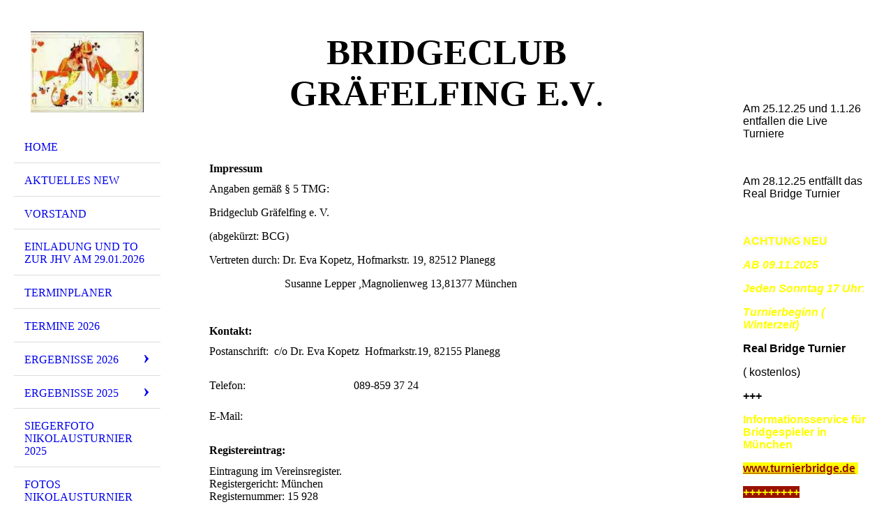

--- FILE ---
content_type: text/html; charset=utf-8
request_url: https://bridgeclub-graefelfing.de/Impressum
body_size: 36393
content:
<!DOCTYPE html><html lang="de"><head><meta http-equiv="Content-Type" content="text/html; charset=UTF-8"><title>. - Impressum</title><link href="https://bridgeclub-graefelfing.de/Impressum" rel="canonical"><meta content=". - Impressum" property="og:title"><meta content="website" property="og:type"><meta content="https://bridgeclub-graefelfing.de/Impressum" property="og:url"><script>
              window.beng = window.beng || {};
              window.beng.env = {
                language: "en",
                country: "US",
                mode: "deploy",
                context: "page",
                pageId: "000001738879",
                skeletonId: "",
                scope: "HTO01FLQZUPG",
                isProtected: false,
                navigationText: "Impressum",
                instance: "1",
                common_prefix: "https://homepagedesigner.telekom.de",
                design_common: "https://homepagedesigner.telekom.de/beng/designs/",
                design_template: "oem/cm_dh_076",
                path_design: "https://homepagedesigner.telekom.de/beng/designs/data/oem/cm_dh_076/",
                path_res: "https://homepagedesigner.telekom.de/res/",
                path_bengres: "https://homepagedesigner.telekom.de/beng/res/",
                masterDomain: "",
                preferredDomain: "",
                preprocessHostingUri: function(uri) {
                  
                    return uri || "";
                  
                },
                hideEmptyAreas: false
              };
            </script><script xmlns="http://www.w3.org/1999/xhtml" src="https://homepagedesigner.telekom.de/cm4all-beng-proxy/beng-proxy.js">;</script><link xmlns="http://www.w3.org/1999/xhtml" rel="stylesheet" href="https://homepagedesigner.telekom.de/.cm4all/e/static/3rdparty/font-awesome/css/font-awesome.min.css"></link><link rel="stylesheet" type="text/css" href="//homepagedesigner.telekom.de/.cm4all/res/static/libcm4all-js-widget/3.89.7/css/widget-runtime.css"/>

<link rel="stylesheet" type="text/css" href="//homepagedesigner.telekom.de/.cm4all/res/static/beng-editor/5.3.130/css/deploy.css"/>

<link rel="stylesheet" type="text/css" href="//homepagedesigner.telekom.de/.cm4all/res/static/libcm4all-js-widget/3.89.7/css/slideshow-common.css"/>

<script src="//homepagedesigner.telekom.de/.cm4all/res/static/jquery-1.7/jquery.js">;</script><script src="//homepagedesigner.telekom.de/.cm4all/res/static/prototype-1.7.3/prototype.js">;</script><script src="//homepagedesigner.telekom.de/.cm4all/res/static/jslib/1.4.1/js/legacy.js">;</script><script src="//homepagedesigner.telekom.de/.cm4all/res/static/libcm4all-js-widget/3.89.7/js/widget-runtime.js">;</script>

<script src="//homepagedesigner.telekom.de/.cm4all/res/static/libcm4all-js-widget/3.89.7/js/slideshow-common.js">;</script>

<script src="//homepagedesigner.telekom.de/.cm4all/res/static/beng-editor/5.3.130/js/deploy.js">;</script>

<meta name="viewport" content="width=device-width, initial-scale=1"><link rel="stylesheet" type="text/css" href="https://homepagedesigner.telekom.de/.cm4all/designs/static/oem/cm_dh_076/1767916844.1792212/css/main.css"><link rel="stylesheet" type="text/css" href="https://homepagedesigner.telekom.de/.cm4all/designs/static/oem/cm_dh_076/1767916844.1792212/css/responsive.css"><link rel="stylesheet" type="text/css" href="https://homepagedesigner.telekom.de/.cm4all/designs/static/oem/cm_dh_076/1767916844.1792212/css/cm-templates-global-style.css"><script type="text/javascript" language="javascript" src="https://homepagedesigner.telekom.de/.cm4all/designs/static/oem/cm_dh_076/1767916844.1792212/js/initialise.js"></script><script type="text/javascript" language="javascript" src="https://homepagedesigner.telekom.de/.cm4all/designs/static/oem/cm_dh_076/1767916844.1792212/js/showhide_subnavigation.js"></script><script type="text/javascript" language="javascript" src="https://homepagedesigner.telekom.de/.cm4all/designs/static/oem/cm_dh_076/1767916844.1792212/js/cm-templates-global-script.js"></script><!--[if lt IE 8]>
        	<link rel="stylesheet" type="text/css" href="https://homepagedesigner.telekom.de/beng/designs/data/oem/cm_dh_076/css/ie8.css" />
        <![endif]--><!--$Id: template.xsl 1832 2012-03-01 10:37:09Z dominikh $--><link href="/.cm4all/handler.php/vars.css?v=20260120185439" type="text/css" rel="stylesheet"><style type="text/css">.cm-logo {background-image: url("/.cm4all/uproc.php/0/.logo.JPG/picture-1200?_=16d9b831405");
        background-position: 50% 50%;
background-size: auto 100%;
background-repeat: no-repeat;
      }</style><script type="text/javascript">window.cmLogoWidgetId = "CMTOI_cm4all_com_widgets_Logo_13016388";
            window.cmLogoGetCommonWidget = function (){
                return new cm4all.Common.Widget({
            base    : "/Impressum",
            session : "",
            frame   : "",
            path    : "CMTOI_cm4all_com_widgets_Logo_13016388"
        })
            };
            window.logoConfiguration = {
                "cm-logo-x" : "50%",
        "cm-logo-y" : "50%",
        "cm-logo-v" : "2.0",
        "cm-logo-w" : "auto",
        "cm-logo-h" : "100%",
        "cm-logo-di" : "oem/cm_dh_076",
        "cm-logo-u" : "uro-service://",
        "cm-logo-k" : "%7B%22serviceId%22%3A%220%22%2C%22path%22%3A%22%2F%22%2C%22name%22%3A%22logo.JPG%22%2C%22type%22%3A%22image%2Fjpeg%22%2C%22size%22%3A15898%2C%22start%22%3A%2216d9b831405%22%2C%22width%22%3A212%2C%22height%22%3A152%7D",
        "cm-logo-bc" : "",
        "cm-logo-ln" : "",
        "cm-logo-ln$" : "",
        "cm-logo-hi" : false
        ,
        _logoBaseUrl : "uro-service:\/\/",
        _logoPath : "%7B%22serviceId%22%3A%220%22%2C%22path%22%3A%22%2F%22%2C%22name%22%3A%22logo.JPG%22%2C%22type%22%3A%22image%2Fjpeg%22%2C%22size%22%3A15898%2C%22start%22%3A%2216d9b831405%22%2C%22width%22%3A212%2C%22height%22%3A152%7D"
        };
          jQuery(document).ready(function() {
            var logoElement = jQuery(".cm-logo");
            logoElement.attr("role", "img");
            logoElement.attr("tabindex", "0");
            logoElement.attr("aria-label", "logo");
          });
        </script><link  rel="shortcut icon"   href="/Impressum;focus=CMTOI_cm4all_com_widgets_Favicon_13016396&amp;path=show&amp;frame=CMTOI_cm4all_com_widgets_Favicon_13016396?subaction=icon" type="image/png"/><style id="cm_table_styles">
      /*CM2094323384349744699_begin*/
        #CM2094323384349744699_div {
          margin: 0;
          padding: 0;
          
            width: 100%;
            max-width: 100%;
          
        }
        #CM2094323384349744699 {
          border-spacing: 0px;
          
            width: 100%;
          
            margin: 10px -5px; 
            text-align: left;
          
            width: 100%;
          
        }
        #CM2094323384349744699 tr.cm_table {
          
            vertical-align: top;
          
        }
        #CM2094323384349744699 td.cm_table {
            padding: 5px;
            
        }
        #CM2094323384349744699 tr.cm_table.cm_firstrow td.cm_table {
          border-top: 0;
        }
        #CM2094323384349744699 tr.cm_table.cm_lastrow td.cm_table {
          border-bottom: 0;
        }
        #CM2094323384349744699 td.cm_table.cm_firstcol {
          border-left: 0;
        }
        #CM2094323384349744699 td.cm_table.cm_lastcol {
          border-right: 0;
        }
      /*CM2094323384349744699_end*/
    </style><style id="cm_background_queries"></style><script type="application/x-cm4all-cookie-consent" data-code=""></script></head><body ondrop="return false;" class=" device-desktop cm-deploy cm-deploy-342 cm-deploy-4x"><div class="cm-background" data-cm-qa-bg="image"></div><div class="cm-background-video" data-cm-qa-bg="video"></div><div class="cm-background-effects" data-cm-qa-bg="effect"></div><div class="cm-templates-container"><div class="cm-kv-0 cm_can_be_empty" id="keyvisual"></div><div id="page_wrapper"><div class="content_wrapper" id="container_content"><header id="navigation_wrapper"><div class="cm-logo cm_can_be_empty" id="logo"> </div><nav id="nav-mobile-heading"><a href="">Navigation</a></nav><nav class="navi" id="cm_navigation"><ul id="cm_mainnavigation"><li id="cm_navigation_pid_1738884"><a title="Home" href="/Home" class="cm_anchor">Home</a></li><li id="cm_navigation_pid_1738882"><a title="Aktuelles NEW" href="/Aktuelles-NEW" class="cm_anchor">Aktuelles NEW</a></li><li id="cm_navigation_pid_1738883"><a title="Vorstand" href="/Vorstand" class="cm_anchor">Vorstand</a></li><li id="cm_navigation_pid_986689"><a title="Einladung und TO zur JHV am 29.01.2026" href="/Einladung-und-TO-zur-JHV-am-29-01-2026" class="cm_anchor">Einladung und TO zur JHV am 29.01.2026</a></li><li id="cm_navigation_pid_990351"><a title="Terminplaner " href="/Terminplaner" class="cm_anchor">Terminplaner </a></li><li id="cm_navigation_pid_1282055"><a title="Termine 2026" href="/Termine-2026" class="cm_anchor">Termine 2026</a></li><li id="cm_navigation_pid_1306340" class="cm_has_subnavigation"><a title="Ergebnisse 2026" href="/Ergebnisse-2026" class="cm_anchor">Ergebnisse 2026</a><ul class="cm_subnavigation" id="cm_subnavigation_pid_1306340"><li id="cm_navigation_pid_1306531"><a title="Januar (Live)" href="/Ergebnisse-2026/Januar-Live" class="cm_anchor">Januar (Live)</a></li><li id="cm_navigation_pid_1306341"><a title="Januar (Online)" href="/Ergebnisse-2026/Januar-Online" class="cm_anchor">Januar (Online)</a></li></ul></li><li id="cm_navigation_pid_1234032" class="cm_has_subnavigation"><a title="Ergebnisse 2025" href="/Ergebnisse-2025" class="cm_anchor">Ergebnisse 2025</a><ul class="cm_subnavigation" id="cm_subnavigation_pid_1234032"><li id="cm_navigation_pid_1301476"><a title="Dezember Live)" href="/Ergebnisse-2025/Dezember-Live" class="cm_anchor">Dezember Live)</a></li><li id="cm_navigation_pid_1302142"><a title="Dezember (Online)" href="/Ergebnisse-2025/Dezember-Online" class="cm_anchor">Dezember (Online)</a></li><li id="cm_navigation_pid_1297190"><a title="November (Live)" href="/Ergebnisse-2025/November-Live" class="cm_anchor">November (Live)</a></li><li id="cm_navigation_pid_1298313"><a title="November (Online)" href="/Ergebnisse-2025/November-Online" class="cm_anchor">November (Online)</a></li><li id="cm_navigation_pid_1290257"><a title="Oktober (Live)" href="/Ergebnisse-2025/Oktober-Live" class="cm_anchor">Oktober (Live)</a></li><li id="cm_navigation_pid_1290885"><a title="Oktober (Online)" href="/Ergebnisse-2025/Oktober-Online" class="cm_anchor">Oktober (Online)</a></li><li id="cm_navigation_pid_1284739"><a title="September (Live)" href="/Ergebnisse-2025/September-Live" class="cm_anchor">September (Live)</a></li><li id="cm_navigation_pid_1285866"><a title="September (Online)" href="/Ergebnisse-2025/September-Online" class="cm_anchor">September (Online)</a></li><li id="cm_navigation_pid_1280070"><a title="August (Live)" href="/Ergebnisse-2025/August-Live" class="cm_anchor">August (Live)</a></li><li id="cm_navigation_pid_1279821"><a title="August (Online)" href="/Ergebnisse-2025/August-Online" class="cm_anchor">August (Online)</a></li><li id="cm_navigation_pid_1274014"><a title="Juli (Live)" href="/Ergebnisse-2025/Juli-Live" class="cm_anchor">Juli (Live)</a></li><li id="cm_navigation_pid_1274762"><a title="Juli (Online)" href="/Ergebnisse-2025/Juli-Online" class="cm_anchor">Juli (Online)</a></li><li id="cm_navigation_pid_1269478"><a title="Juni (Live)" href="/Ergebnisse-2025/Juni-Live" class="cm_anchor">Juni (Live)</a></li><li id="cm_navigation_pid_1269255"><a title="Juni (Online)" href="/Ergebnisse-2025/Juni-Online" class="cm_anchor">Juni (Online)</a></li><li id="cm_navigation_pid_1263713"><a title="Mai (Live)" href="/Ergebnisse-2025/Mai-Live" class="cm_anchor">Mai (Live)</a></li><li id="cm_navigation_pid_1263472"><a title="Mai (Online)" href="/Ergebnisse-2025/Mai-Online" class="cm_anchor">Mai (Online)</a></li><li id="cm_navigation_pid_1256590"><a title="April (Live)" href="/Ergebnisse-2025/April-Live" class="cm_anchor">April (Live)</a></li><li id="cm_navigation_pid_1257711"><a title="April (Online)" href="/Ergebnisse-2025/April-Online" class="cm_anchor">April (Online)</a></li><li id="cm_navigation_pid_1250055"><a title="März (Live)" href="/Ergebnisse-2025/Maerz-Live" class="cm_anchor">März (Live)</a></li><li id="cm_navigation_pid_1251181"><a title="März (Online)" href="/Ergebnisse-2025/Maerz-Online" class="cm_anchor">März (Online)</a></li><li id="cm_navigation_pid_1243218"><a title="Februar (Live)" href="/Ergebnisse-2025/Februar-Live" class="cm_anchor">Februar (Live)</a></li><li id="cm_navigation_pid_1242828"><a title="Februar (Online)" href="/Ergebnisse-2025/Februar-Online" class="cm_anchor">Februar (Online)</a></li><li id="cm_navigation_pid_1234033"><a title="Januar (Live)" href="/Ergebnisse-2025/Januar-Live" class="cm_anchor">Januar (Live)</a></li><li id="cm_navigation_pid_1234935"><a title="Januar (Online)" href="/Ergebnisse-2025/Januar-Online" class="cm_anchor">Januar (Online)</a></li></ul></li><li id="cm_navigation_pid_1139864"><a title="Siegerfoto Nikolausturnier 2025" href="/Siegerfoto-Nikolausturnier-2025" class="cm_anchor">Siegerfoto Nikolausturnier 2025</a></li><li id="cm_navigation_pid_1139865"><a title="Fotos Nikolausturnier  2025" href="/Fotos-Nikolausturnier-2025" class="cm_anchor">Fotos Nikolausturnier  2025</a></li><li id="cm_navigation_pid_1301653"><a title="Fotos Nikolausturnier 2025 Teil 2" href="/Fotos-Nikolausturnier-2025-Teil-2" class="cm_anchor">Fotos Nikolausturnier 2025 Teil 2</a></li><li id="cm_navigation_pid_4032489"><a title="Pokalturnier 2025" href="/Pokalturnier-2025" class="cm_anchor">Pokalturnier 2025</a></li><li id="cm_navigation_pid_1024057"><a title="Ergebnisse Übungsturnier" href="/Ergebnisse-Uebungsturnier" class="cm_anchor">Ergebnisse Übungsturnier</a></li><li id="cm_navigation_pid_1275385"><a title="Siegerfoto Sommerturnier 2025" href="/Siegerfoto-Sommerturnier-2025" class="cm_anchor">Siegerfoto Sommerturnier 2025</a></li><li id="cm_navigation_pid_1275384"><a title="Fotos Sommerturnier 2025 Teil 1" href="/Fotos-Sommerturnier-2025-Teil-1" class="cm_anchor">Fotos Sommerturnier 2025 Teil 1</a></li><li id="cm_navigation_pid_1279143"><a title="Fotos Sommerturnier 2025 II" href="/Fotos-Sommerturnier-2025-II" class="cm_anchor">Fotos Sommerturnier 2025 II</a></li><li id="cm_navigation_pid_1249714"><a title="Ergebnisse Biathlon 2025" href="/Ergebnisse-Biathlon-2025" class="cm_anchor">Ergebnisse Biathlon 2025</a></li><li id="cm_navigation_pid_1250548"><a title="Siegerfotos Biathlon 2025" href="/Siegerfotos-Biathlon-2025" class="cm_anchor">Siegerfotos Biathlon 2025</a></li><li id="cm_navigation_pid_1250549"><a title="Fotos Biathlon 25" href="/Fotos-Biathlon-25" class="cm_anchor">Fotos Biathlon 25</a></li><li id="cm_navigation_pid_1149647"><a title="Fotos Nikolausturnier 2024 Teil 2" href="/Fotos-Nikolausturnier-2024-Teil-2" class="cm_anchor">Fotos Nikolausturnier 2024 Teil 2</a></li><li id="cm_navigation_pid_1738881"><a title="Bridgeclubkatzen" href="/Bridgeclubkatzen" class="cm_anchor">Bridgeclubkatzen</a></li><li id="cm_navigation_pid_1033173"><a title="Bridgeclubkatzen 2" href="/Bridgeclubkatzen-2" class="cm_anchor">Bridgeclubkatzen 2</a></li><li id="cm_navigation_pid_804868"><a title="Real Bridge" href="/Real-Bridge" class="cm_anchor">Real Bridge</a></li><li id="cm_navigation_pid_3005084"><a title="Unterricht" href="/Unterricht" class="cm_anchor">Unterricht</a></li><li id="cm_navigation_pid_1764896"><a title="Links" href="/Links" class="cm_anchor">Links</a></li><li id="cm_navigation_pid_1738880"><a title="Kontakt" href="/Kontakt" class="cm_anchor">Kontakt</a></li><li id="cm_navigation_pid_3942253"><a title="DSGVO" href="/DSGVO" class="cm_anchor">DSGVO</a></li><li id="cm_navigation_pid_1738879" class="cm_current"><a title="Impressum" href="/Impressum" class="cm_anchor">Impressum</a></li></ul></nav></header><div class="cm-template-content" id="content_wrapper"><div class="cm-templates-title-container cm_can_be_empty" id="title_wrapper"><div class="title cm-h1 cm_can_be_empty cm-templates-heading__title" id="title" style="visibility:visible;"><strong>Bridgeclub Gräfelfing e.V</strong>.<br></div><div class="subtitle cm_can_be_empty cm-templates-heading__subtitle" id="subtitle" style="visibility:visible;"> </div></div><main class="content_main_dho cm-template-content__main append cm-templates-text" id="content_main" data-cm-hintable="yes"><h1>Impressum</h1><p>Angaben gemäß § 5 TMG: </p><p>Bridgeclub Gräfelfing e. V. </p><p>(abgekürzt: BCG)</p><p>Vertreten durch: Dr. Eva Kopetz, Hofmarkstr. 19, 82512 Planegg</p><p>                           Susanne Lepper ,Magnolienweg 13,81377 München</p><p>            </p><h2>Kontakt:</h2><p>Postanschrift:  c/o Dr. Eva Kopetz  Hofmarkstr.19, 82155 Planegg</p><div id="CM2094323384349744699_div" style="overflow-x:auto;"><table id="CM2094323384349744699" class="cm_table"><tbody class="cm_table"><tr class="cm_table cm_firstrow"><td class="cm_table cm_firstcol"><p>Telefon:<br></p></td><td class="cm_table cm_lastcol"><p>089-859 37 24</p></td></tr><tr class="cm_table cm_lastrow"><td class="cm_table cm_firstcol"><p>E-Mail:<br></p></td><td class="cm_table cm_lastcol"><p><strong><a href="mailto:kopetz@t-online.de" style="color: #ffffff;" class="cm_anchor">kopetz@t-online.de</a></strong></p></td></tr></tbody></table></div><h2>Registereintrag:</h2><p>Eintragung im Vereinsregister. <br>Registergericht: München<br>Registernummer: 15 928</p><h2>Verantwortlich für den Inhalt nach § 55 Abs. 2 RStV:</h2><p>Dr. Eva Kopetz, Peter Göttler</p><h2>Quellenangaben für die verwendeten Bilder und Grafiken:</h2><p>Vorstand Bridge Club Gräfelfing (BCG)</p><h2 class="cm-h1">Haftungsausschluss </h2><p><strong>Haftung für Inhalte</strong></p><p> </p><p>Als Diensteanbieter sind wir gemäß § 7 Abs.1 TMG für eigene Inhalte auf diesen Seiten nach den allgemeinen Gesetzen verantwortlich. Nach §§ 8 bis 10 TMG sind wir als Diensteanbieter jedoch nicht verpflichtet, übermittelte oder gespeicherte fremde Informationen zu überwachen oder nach Umständen zu forschen, die auf eine rechtswidrige Tätigkeit hinweisen. Verpflichtungen zur Entfernung oder Sperrung der Nutzung von Informationen nach den allgemeinen Gesetzen bleiben hiervon unberührt. Eine diesbezügliche Haftung ist jedoch erst ab dem Zeitpunkt der Kenntnis einer konkreten Rechtsverletzung möglich. Bei Bekanntwerden von entsprechenden Rechtsverletzungen werden wir diese Inhalte umgehend entfernen.</p><p> </p><p><strong>Haftung für Links</strong></p><p> </p><p>Unser Angebot enthält Links zu externen Webseiten Dritter, auf deren Inhalte wir keinen Einfluss haben. Deshalb können wir für diese fremden Inhalte auch keine Gewähr übernehmen. Für die Inhalte der verlinkten Seiten ist stets der jeweilige Anbieter oder Betreiber der Seiten verantwortlich. Die verlinkten Seiten wurden zum Zeitpunkt der Verlinkung auf mögliche Rechtsverstöße überprüft. Rechtswidrige Inhalte waren zum Zeitpunkt der Verlinkung nicht erkennbar. Eine permanente inhaltliche Kontrolle der verlinkten Seiten ist jedoch ohne konkrete Anhaltspunkte einer Rechtsverletzung nicht zumutbar. Bei Bekanntwerden von Rechtsverletzungen werden wir derartige Links umgehend entfernen.</p><p> </p><p><strong>Urheberrecht</strong></p><p> </p><p>Die durch die Seitenbetreiber erstellten Inhalte und Werke auf diesen Seiten unterliegen dem deutschen Urheberrecht. Die Vervielfältigung, Bearbeitung, Verbreitung und jede Art der Verwertung außerhalb der Grenzen des Urheberrechtes bedürfen der schriftlichen Zustimmung des jeweiligen Autors bzw. Erstellers. Downloads und Kopien dieser Seite sind nur für den privaten, nicht kommerziellen Gebrauch gestattet. Soweit die Inhalte auf dieser Seite nicht vom Betreiber erstellt wurden, werden die Urheberrechte Dritter beachtet. Insbesondere werden Inhalte Dritter als solche gekennzeichnet. Sollten Sie trotzdem auf eine Urheberrechtsverletzung aufmerksam werden, bitten wir um einen entsprechenden Hinweis. Bei Bekanntwerden von Rechtsverletzungen werden wir derartige Inhalte umgehend entfernen.</p><h2 class="cm-h1">Datenschutzerklärung:</h2><p><strong>Datenschutz</strong></p><p> </p><p>Die Nutzung unserer Webseite ist in der Regel ohne Angabe personenbezogener Daten möglich. Soweit auf unseren Seiten personenbezogene Daten (beispielsweise Name, Anschrift oder eMail-Adressen) erhoben werden, erfolgt dies, soweit möglich, stets auf freiwilliger Basis. Diese Daten werden ohne Ihre ausdrückliche Zustimmung nicht an Dritte weitergegeben. </p><p> </p><p>Wir weisen darauf hin, dass die Datenübertragung im Internet (z.B. bei der Kommunikation per E-Mail) Sicherheitslücken aufweisen kann. Ein lückenloser Schutz der Daten vor dem Zugriff durch Dritte ist nicht möglich. </p><p> </p><p>Der Nutzung von im Rahmen der Impressumspflicht veröffentlichten Kontaktdaten durch Dritte zur Übersendung von nicht ausdrücklich angeforderter Werbung und Informationsmaterialien wird hiermit ausdrücklich widersprochen. Die Betreiber der Seiten behalten sich ausdrücklich rechtliche Schritte im Falle der unverlangten Zusendung von Werbeinformationen, etwa durch Spam-Mails, vor.</p><p style="color: #4b4b4b; font-family: TeleGrotesk; font-size: 18px; font-style: normal; background-color: transparent; text-align: left;"><strong><span style="font-family: Arial, Helvetica, sans-serif;"><br><span style="color: #ffffff; font-size: small;">Ein Logging der Zugriffe auf die Internetseite findet nur zur Sicherstellung des Betriebes statt. </span></span></strong></p><p><span style="font-size: 18px; font-style: normal; background-color: transparent; text-align: left;"><strong> </strong></span></p><p style="font-style: normal; background-color: transparent; text-align: left;"><strong><span style="font-family: Arial, Helvetica, sans-serif; color: #ffffff;">Es wird beim Aufruf Ihrer Seite lediglich ein sogenannter Session-Cookie gesetzt. Der Besucher der  Webseite muss einem Session-Cookie nicht explizit zustimmen. Ein Session-Cookie ist datenschutzrechtlich unbedenklich und wird beim schließen des Browsers wieder gelöscht.</span></strong><br></p><p> </p><ul style="color: #4b4b4b; font-size: 18px; font-style: normal; background-color: transparent; text-align: left;"><strong><span style="font-family: Arial, Helvetica, sans-serif;"> </span></strong></ul><p> </p><ul><li><span style="font-family: Arial, Helvetica, sans-serif;">Kontaktformulare: Die von uns zur Verfügung gestellten Kontaktformulare speichern keine Daten, sie senden nur die entsprechende E-Mail an die von Ihnen angegebene E-Mail-Adresse und löscht diese E-Mail dann serverseitig.</span></li><li><span style="font-family: Arial, Helvetica, sans-serif;">Das jährliche Clubinfo ist nur für Mitglieder des BCG und darf nicht an Nichtmitglieder weitergegeben werden</span></li></ul><ul style="color: #4b4b4b; font-family: TeleGrotesk; font-size: 18px; font-style: normal; background-color: transparent; text-align: left;"></ul><p><br></p><p> <br></p><p> </p><p><strong>Datenschutzerklärung für die Nutzung von Google Analytics</strong></p><p> </p><p>Diese Website benutzt Google Analytics, einen Webanalysedienst der Google Inc. ("Google"). Google Analytics verwendet sog. "Cookies", Textdateien, die auf Ihrem Computer gespeichert werden und die eine Analyse der Benutzung der Website durch Sie ermöglichen. Die durch den Cookie erzeugten Informationen über Ihre Benutzung dieser Website werden in der Regel an einen Server von Google in den USA übertragen und dort gespeichert. Im Falle der Aktivierung der IP-Anonymisierung auf dieser Webseite wird Ihre IP-Adresse von Google jedoch innerhalb von Mitgliedstaaten der Europäischen Union oder in anderen Vertragsstaaten des Abkommens über den Europäischen Wirtschaftsraum zuvor gekürzt.</p><p> </p><p>Nur in Ausnahmefällen wird die volle IP-Adresse an einen Server von Google in den USA übertragen und dort gekürzt. Im Auftrag des Betreibers dieser Website wird Google diese Informationen benutzen, um Ihre Nutzung der Website auszuwerten, um Reports über die Websiteaktivitäten zusammenzustellen und um weitere mit der Websitenutzung und der Internetnutzung verbundene Dienstleistungen gegenüber dem Websitebetreiber zu erbringen. Die im Rahmen von Google Analytics von Ihrem Browser übermittelte IP-Adresse wird nicht mit anderen Daten von Google zusammengeführt.</p><p> </p><p>Sie können die Speicherung der Cookies durch eine entsprechende Einstellung Ihrer Browser-Software verhindern; wir weisen Sie jedoch darauf hin, dass Sie in diesem Fall gegebenenfalls nicht sämtliche Funktionen dieser Website vollumfänglich werden nutzen können. Sie können darüber hinaus die Erfassung der durch das Cookie erzeugten und auf Ihre Nutzung der Website bezogenen Daten (inkl. Ihrer IP-Adresse) an Google sowie die Verarbeitung dieser Daten durch Google verhindern, indem sie das unter dem folgenden Link verfügbare Browser-Plugin herunterladen und installieren: <strong><a href="http://tools.google.com/dlpage/gaoptout?hl=de" target="_blank" rel="noreferrer noopener" style="color: #ffffff;" class="cm_anchor">http://tools.google.com/dlpage/gaoptout?hl=de</a>.</strong></p><p> </p><p><strong>Datenschutzerklärung für die Nutzung von Google Adsense</strong></p><p> </p><p>Diese Website benutzt Google AdSense, einen Dienst zum Einbinden von Werbeanzeigen der Google Inc. ("Google"). Google AdSense verwendet sog. "Cookies", Textdateien, die auf Ihrem Computer gespeichert werden und die eine Analyse der Benutzung der Website ermöglicht. Google AdSense verwendet auch so genannte Web Beacons (unsichtbare Grafiken). Durch diese Web Beacons können Informationen wie der Besucherverkehr auf diesen Seiten ausgewertet werden.</p><p> </p><p>Die durch Cookies und Web Beacons erzeugten Informationen über die Benutzung dieser Website (einschließlich Ihrer IP-Adresse) und Auslieferung von Werbeformaten werden an einen Server von Google in den USA übertragen und dort gespeichert. Diese Informationen können von Google an Vertragspartner von Google weiter gegeben werden. Google wird Ihre IP-Adresse jedoch nicht mit anderen von Ihnen gespeicherten Daten zusammenführen.</p><p> </p><p>Sie können die Installation der Cookies durch eine entsprechende Einstellung Ihrer Browser Software verhindern; wir weisen Sie jedoch darauf hin, dass Sie in diesem Fall gegebenenfalls nicht sämtliche Funktionen dieser Website voll umfänglich nutzen können. Durch die Nutzung dieser Website erklären Sie sich mit der Bearbeitung der über Sie erhobenen Daten durch Google in der zuvor beschriebenen Art und Weise und zu dem zuvor benannten Zweck einverstanden.</p><p> </p><p><strong>Datenschutzerklärung für die Nutzung von Google +1</strong></p><p> </p><p><em>Erfassung und Weitergabe von Informationen:</em><br> Mithilfe der Google +1-Schaltfläche können Sie Informationen weltweit veröffentlichen. über die Google +1-Schaltfläche erhalten Sie und andere Nutzer personalisierte Inhalte von Google und unseren Partnern. Google speichert sowohl die Information, dass Sie für einen Inhalt +1 gegeben haben, als auch Informationen über die Seite, die Sie beim Klicken auf +1 angesehen haben. Ihre +1 können als Hinweise zusammen mit Ihrem Profilnamen und Ihrem Foto in Google-Diensten, wie etwa in Suchergebnissen oder in Ihrem Google-Profil, oder an anderen Stellen auf Websites und Anzeigen im Internet eingeblendet werden.<br> Google zeichnet Informationen über Ihre +1-Aktivitäten auf, um die Google-Dienste für Sie und andere zu verbessern. Um die Google +1-Schaltfläche verwenden zu können, benötigen Sie ein weltweit sichtbares, öffentliches Google-Profil, das zumindest den für das Profil gewählten Namen enthalten muss. Dieser Name wird in allen Google-Diensten verwendet. In manchen Fällen kann dieser Name auch einen anderen Namen ersetzen, den Sie beim Teilen von Inhalten über Ihr Google-Konto verwendet haben. Die Identität Ihres Google-Profils kann Nutzern angezeigt werden, die Ihre E-Mail-Adresse kennen oder über andere identifizierende Informationen von Ihnen verfügen.<br> <br> <em>Verwendung der erfassten Informationen:</em><br> Neben den oben erläuterten Verwendungszwecken werden die von Ihnen bereitgestellten Informationen gemäß den geltenden Google-Datenschutzbestimmungen genutzt. Google veröffentlicht möglicherweise zusammengefasste Statistiken über die +1-Aktivitäten der Nutzer bzw. gibt diese an Nutzer und Partner weiter, wie etwa Publisher, Inserenten oder verbundene Websites.  </p><p><br></p><p><span style="color: #ffffff;"><strong>Information über Ihr Widerspruchsrecht Art. 21 DSGVO</strong><span style='font-family: Arial, Verdana, "Helvetica Neue", Helvetica, sans-serif; font-size: 14px; font-style: normal; background-color: transparent; text-align: left;'><strong> </strong></span></span></p><ul><li>Sie haben das Recht, jederzeit gegen die Verarbeitung Ihrer Daten, die aufgrund von Art. 6 Abs. 1 f DSGVO (Datenverarbeitung auf der Grundlage einer Interessenabwägung) oder Art. 6 Abs. 1 e DSGVO (Datenverarbeitung im öffentlichen Interesse) erfolgt, Widerspruch einzulegen.</li></ul><ol style="color: #4b4b4b; font-size: 14px; font-style: normal; background-color: transparent; text-align: left;"></ol><p><br></p><div id="cm_bottom_clearer" style="clear: both;" contenteditable="false"></div></main></div><div class="cm-templates-sidebar-container append cm_can_be_empty" id="content_sidebar"><aside class="sidebar cm_can_be_empty" id="widgetbar_site_1" data-cm-hintable="yes"><p><br></p></aside><aside class="sidebar cm_can_be_empty" id="widgetbar_page_1" data-cm-hintable="yes"><p> </p></aside><aside class="sidebar cm_can_be_empty" id="widgetbar_site_2" data-cm-hintable="yes"><p style="font-family: arial, helvetica, sans-serif;"><br></p><p style="font-family: arial, helvetica, sans-serif;">Am 25.12.25 und 1.1.26 entfallen die Live Turniere</p><p style="font-family: arial, helvetica, sans-serif;"><br></p><p style="font-family: arial, helvetica, sans-serif;">Am 28.12.25 entfällt das Real Bridge Turnier</p><p style="font-family: arial, helvetica, sans-serif;"><br></p><p style="font-family: arial, helvetica, sans-serif;"><span style="color: #ffff00;"><strong><span style="background-color: rgba(128, 128, 128, 0.05);">ACHTUNG NEU</span></strong></span></p><p><span style="color: #ffff00; font-family: arial, helvetica, sans-serif;"><strong><em>AB 09.11.2025</em></strong></span></p><p style="font-family: arial, helvetica, sans-serif;"><span style="color: #ffff00;"><strong><em>Jeden Sonntag 17 Uhr</em></strong>:</span></p><p style="font-family: arial, helvetica, sans-serif;"><span style="color: #ffff00;"><em><strong>Turnierbeginn ( Winterzeit)</strong></em></span></p><p style="font-family: arial, helvetica, sans-serif;"><strong>Real Bridge Turnier </strong></p><p style="font-family: arial, helvetica, sans-serif;">( kostenlos)</p><p style="font-family: arial, helvetica, sans-serif;"><span style="font-weight: 700;">+++</span></p><p style="font-family: arial, helvetica, sans-serif;"><strong style="color: #ffff00;">Informationsservice für Bridgespieler in München</strong><span style="color: #000000;"> </span></p><p style="font-family: arial, helvetica, sans-serif;"><strong style="background-color: #ffff00; color: #ff0000;"><a href="http://www.turnierbridge.de/" target="_blank" rel="noreferrer noopener" style="color: #991200;" class="cm_anchor">www.turnierbridge.de</a> </strong></p><p style="font-family: arial, helvetica, sans-serif;"><strong style="color: #ffff00; background-color: #991200;">+++++++++</strong></p><p><br></p><p style="font-family: arial, helvetica, sans-serif;"><br></p><p style="font-family: arial, helvetica, sans-serif;"><br></p><p style="font-family: arial, helvetica, sans-serif;"><br></p><p style="color: #000000; font-family: arial, helvetica, sans-serif;"><br></p><p><br></p><div id="cm_bottom_clearer"></div></aside><aside class="sidebar cm_can_be_empty" id="widgetbar_page_2" data-cm-hintable="yes"><p> </p></aside></div><div class="clear"> </div></div><div class="cm-templates-footer cm_can_be_empty" id="footer_wrapper"><footer class="content_wrapper cm_can_be_empty" id="footer" data-cm-hintable="yes"> </footer></div></div></div><div class="cm_widget_anchor"><a name="TKOMSI_cm4all_com_widgets_CookiePolicy_20362214" id="widgetanchor_TKOMSI_cm4all_com_widgets_CookiePolicy_20362214"><!--cm4all.com.widgets.CookiePolicy--></a></div><script data-tracking="true" data-cookie-settings-enabled="false" src="https://homepagedesigner.telekom.de/.cm4all/widgetres.php/cm4all.com.widgets.CookiePolicy/show.js?v=3.3.29" defer="defer" id="cookieSettingsScript"></script><noscript ><div style="position:absolute;bottom:0;" id="statdiv"><img alt="" height="1" width="1" src="https://homepagedesigner.telekom.de/.cm4all/_pixel.img?site=1631659-p-wGkevd&amp;page=pid_1738879&amp;path=%2FImpressum&amp;nt=Impressum"/></div></noscript><script  type="text/javascript">//<![CDATA[
            document.body.insertAdjacentHTML('beforeend', '<div style="position:absolute;bottom:0;" id="statdiv"><img alt="" height="1" width="1" src="https://homepagedesigner.telekom.de/.cm4all/_pixel.img?site=1631659-p-wGkevd&amp;page=pid_1738879&amp;path=%2FImpressum&amp;nt=Impressum&amp;domain='+escape(document.location.hostname)+'&amp;ref='+escape(document.referrer)+'"/></div>');
        //]]></script><div style="display: none;" id="keyvisualWidgetVideosContainer"></div><style type="text/css"></style><style type="text/css">
			#keyvisual {
				overflow: hidden;
			}
			.kv-video-wrapper {
				width: 100%;
				height: 100%;
				position: relative;
			}
			</style><script type="text/javascript">
				jQuery(document).ready(function() {
					function moveTempVideos(slideshow, isEditorMode) {
						var videosContainer = document.getElementById('keyvisualWidgetVideosContainer');
						if (videosContainer) {
							while (videosContainer.firstChild) {
								var div = videosContainer.firstChild;
								var divPosition = div.className.substring('cm-kv-0-tempvideo-'.length);
								if (isEditorMode && parseInt(divPosition) > 1) {
									break;
								}
								videosContainer.removeChild(div);
								if (div.nodeType == Node.ELEMENT_NODE) {
									var pos = '';
									if (slideshow) {
										pos = '-' + divPosition;
									}
									var kv = document.querySelector('.cm-kv-0' + pos);
									if (kv) {
										if (!slideshow) {
											var wrapperDiv = document.createElement("div"); 
											wrapperDiv.setAttribute("class", "kv-video-wrapper");
											kv.insertBefore(wrapperDiv, kv.firstChild);
											kv = wrapperDiv;
										}
										while (div.firstChild) {
											kv.appendChild(div.firstChild);
										}
										if (!slideshow) {
											break;
										}
									}
								}
							}
						}
					}

					function kvClickAction(mode, href) {
						if (mode == 'internal') {
							if (!window.top.syntony || !/_home$/.test(window.top.syntony.bifmState)) {
								window.location.href = href;
							}
						} else if (mode == 'external') {
							var a = document.createElement('a');
							a.href = href;
							a.target = '_blank';
							a.rel = 'noreferrer noopener';
							a.click();
						}
					}

					var keyvisualElement = jQuery("[cm_type=keyvisual]");
					if(keyvisualElement.length == 0){
						keyvisualElement = jQuery("#keyvisual");
					}
					if(keyvisualElement.length == 0){
						keyvisualElement = jQuery("[class~=cm-kv-0]");
					}
				
					moveTempVideos(false, false);
					var video = document.querySelector('#keyvisual video');
					if (video) {
						video.play();
					}
				
				var containers = document.querySelectorAll("[cm_type=keyvisual], [id=keyvisual], .cm-keyvisual");
				for (var i = 0; i < containers.length; i++) {
					var container = containers[i];
					if (container && window.beng && beng.env && beng.env.hideEmptyAreas) {
						if (beng.env.mode != "edit") {
						container.addClassName("cm_empty");
						} else {
						container.addClassName("cm_empty_editor");
						}
					}
				}
				
			});
		</script></body></html>
